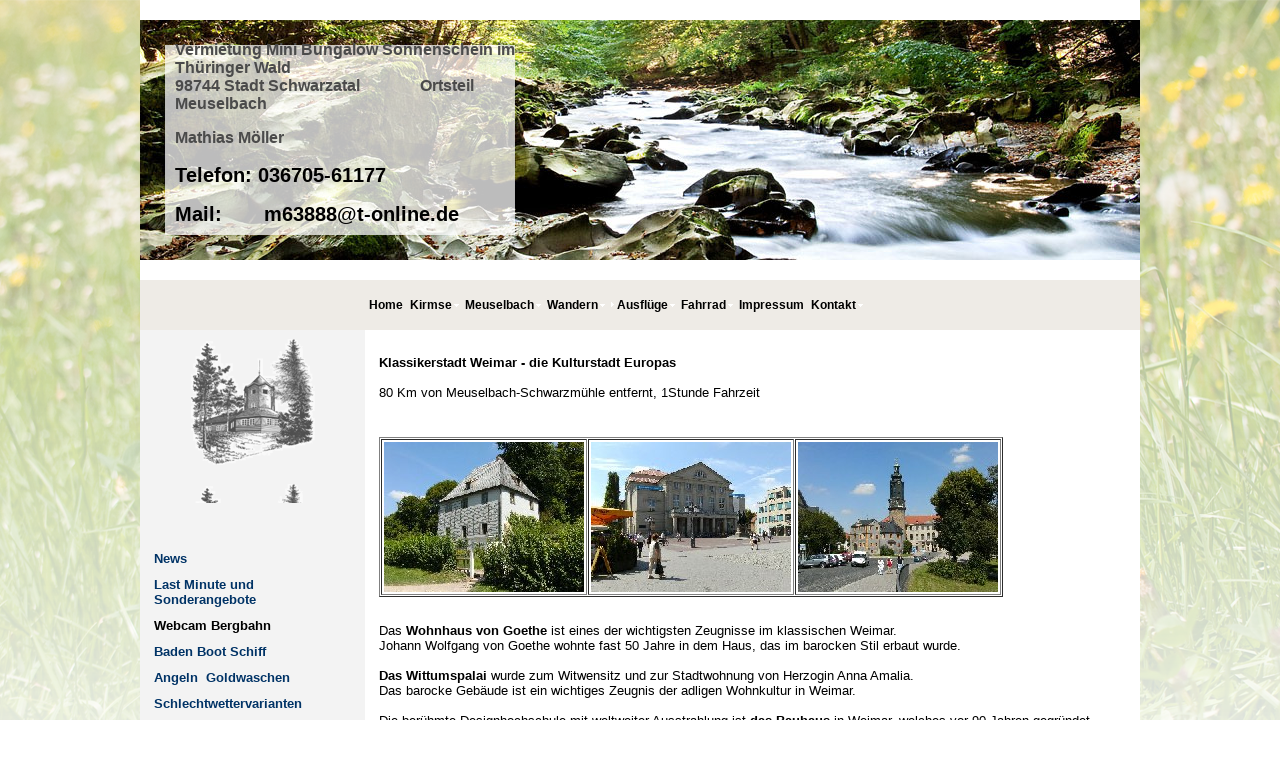

--- FILE ---
content_type: text/html; charset=utf-8
request_url: http://schwarzatalurlaub.de/Ausfl%C3%BCge/WeimardieKlassikerstadt/tabid/1733/language/en-US/Default.aspx
body_size: 32410
content:
<!DOCTYPE html PUBLIC "-//W3C//DTD XHTML 1.0 Transitional//EN" "http://www.w3.org/TR/xhtml1/DTD/xhtml1-transitional.dtd">
    <meta http-equiv="X-UA-Compatible" content="IE=EmulateIE9" >
<html  xml:lang="en-US" lang="en-US" xmlns="http://www.w3.org/1999/xhtml">
<head id="Head">
<!--**********************************************************************************-->
<!-- DotNetNuke - http://www.dotnetnuke.com                                          -->
<!-- Copyright (c) 2002-2012                                                          -->
<!-- by DotNetNuke Corporation                                                        -->
<!--**********************************************************************************-->
<title>
	Weimar
</title><meta content="text/html; charset=UTF-8" http-equiv="Content-Type" /><meta content="text/javascript" http-equiv="Content-Script-Type" /><meta content="text/css" http-equiv="Content-Style-Type" /><meta id="MetaDescription" name="DESCRIPTION" content="Weimar" /><meta id="MetaKeywords" name="KEYWORDS" content="weimar die klassikerstadt, weimar goethe, meuselbach goethe, ausflug weimar, ünernachtung weimar,DotNetNuke,DNN" /><meta id="MetaCopyright" name="COPYRIGHT" content="Copyright 2010 by brainsolution Software AG" /><meta id="MetaGenerator" name="GENERATOR" content="DotNetNuke " /><meta id="MetaAuthor" name="AUTHOR" content="schwarzatalurlaubDE" /><meta name="RESOURCE-TYPE" content="DOCUMENT" /><meta name="DISTRIBUTION" content="GLOBAL" /><meta id="MetaRobots" name="ROBOTS" content="INDEX, FOLLOW" /><meta name="REVISIT-AFTER" content="1 DAYS" /><meta name="RATING" content="GENERAL" /><meta http-equiv="PAGE-ENTER" content="RevealTrans(Duration=0,Transition=1)" /><style id="StylePlaceholder" type="text/css"></style><link href="/DependencyHandler.axd/9dc0d89110c1fc7b66018387bce9e4b9.36.css" type="text/css" rel="stylesheet"/><script src="/DependencyHandler.axd/2add648e0135c3065b8b6a183eaf85d2.36.js" type="text/javascript"></script></head>
<body id="Body">
    
    <form method="post" action="/Ausfl&#252;ge/WeimardieKlassikerstadt/tabid/1733/language/en-US/Default.aspx" id="Form" enctype="multipart/form-data">
<div class="aspNetHidden">
<input type="hidden" name="StylesheetManager_TSSM" id="StylesheetManager_TSSM" value="" />
<input type="hidden" name="ScriptManager_TSM" id="ScriptManager_TSM" value="" />
<input type="hidden" name="__EVENTTARGET" id="__EVENTTARGET" value="" />
<input type="hidden" name="__EVENTARGUMENT" id="__EVENTARGUMENT" value="" />
<input type="hidden" name="__VIEWSTATE" id="__VIEWSTATE" value="/[base64]/[base64]/HBeg0VtWeA=" />
</div>

<script type="text/javascript">
//<![CDATA[
var theForm = document.forms['Form'];
if (!theForm) {
    theForm = document.Form;
}
function __doPostBack(eventTarget, eventArgument) {
    if (!theForm.onsubmit || (theForm.onsubmit() != false)) {
        theForm.__EVENTTARGET.value = eventTarget;
        theForm.__EVENTARGUMENT.value = eventArgument;
        theForm.submit();
    }
}
//]]>
</script>


<script src="/WebResource.axd?d=KER_o7JTouVm8UpBN9Zqh9YMAH_WI1hcxP05_GL6-M6qSegqxoMiJkPbDBkXe48vGPYKioVjpiN1K9R50&amp;t=638901608248157332" type="text/javascript"></script>


<!-- Solution Partner's ASP.NET Hierarchical Menu (v1.7.2.0) - http://www.solpart.com -->
<SCRIPT SRC="/controls/SolpartMenu/spmenu.js"></SCRIPT><SPAN ID="dnn_dnnMENU1_ctldnnMENU1_divOuterTables"></SPAN>
<script src="/Telerik.Web.UI.WebResource.axd?_TSM_HiddenField_=ScriptManager_TSM&amp;compress=1&amp;_TSM_CombinedScripts_=%3b%3bSystem.Web.Extensions%2c+Version%3d4.0.0.0%2c+Culture%3dneutral%2c+PublicKeyToken%3d31bf3856ad364e35%3aen-US%3aa8328cc8-0a99-4e41-8fe3-b58afac64e45%3aea597d4b%3ab25378d2" type="text/javascript"></script>
<div class="aspNetHidden">

	<input type="hidden" name="__VIEWSTATEGENERATOR" id="__VIEWSTATEGENERATOR" value="CA0B0334" />
	<input type="hidden" name="__EVENTVALIDATION" id="__EVENTVALIDATION" value="/wEdAAPtFshHm4qhzM4kwXnnbdPWV8nzZwti40eBrdWaPdC9rCCVhOCbIPrX4LkK0Gy5W0DMJRGnzQctB3ebsEkSPaeq+gfWpg==" />
</div><script type="text/javascript">
//<![CDATA[
Sys.WebForms.PageRequestManager._initialize('ScriptManager', 'Form', [], [], [], 90, '');
//]]>
</script>

        <script src="/DependencyHandler.axd/fc6b9c9d21a2aaea45978b91f5ff90c4.36.js" type="text/javascript"></script>
        
        


<table cellspacing="0" cellpadding="0" border="0" style="width: 100%; height: 100%" align="center" bgcolor="FFFFFF">
<tr>

<!--spalte links/d.a.-->
<td style="width: 50%;background-repeat: repeat-x; " background="/Portals/52/Skins/ws-design-new/320x1000hgLinksBlumen.png">
</td>

<!--content tabelle-->
<td>
<table cellspacing="0" cellpadding="0" border="0" style="width: 1000px; height: 590px" align="center">
 <!-- header -->  
<tr>
<td>
    <table cellspacing="0" cellpadding="0" border="0">
	    <tr>    
		    <td style="width: 1000px; height:240px; vertical-align: top; background-repeat: no-repeat; background-position:center" background="/Portals/52/Skins/ws-design-new/1000x240-schwarzatalurlaub.jpg">
		    	<table cellspacing="0" cellpadding="0" border="0" >        
			        <tr>
				        <td>
				            <table cellspacing="0" cellpadding="0" border="0">
					            <tr>            
						            <td >
						            	<!-- slogan -->
						                <table border="0" cellspacing="25" cellpadding="0" style="background-repeat : no-repeat; background-position:center" background="/Portals/52/Skins/ws-design-new/350x190-hgSlogan.png"> 
							             	<tr valign="top">
							                    <TD id="dnn_Slogan" class="Slogan" width="350" valign="middle" height="190"><div class="DnnModule DnnModule-DNN_HTML DnnModule-2800"><a name="2800"></a><div id="dnn_ctr2800_ContentPane" class="DNNAlignleft"><!-- Start_Module_2800 --><div id="dnn_ctr2800_ModuleContent" class="DNNModuleContent ModDNNHTMLC">
	<div id="dnn_ctr2800_HtmlModule_lblContent" class="Normal">
	<table width="100%" cellspacing="0" cellpadding="0" border="0">
    <tbody>
        <tr>
            <td style="padding: 0px 0px 0px 10px;">
            <h1></h1>
            <h1><strong><span style="font-size: medium;"></span></strong></h1>
            <h1><strong><span style="font-size: medium;"></span></strong></h1>
            <h1><strong><span style="font-size: medium;"></span></strong></h1>
            <h1><strong><span style="font-size: medium;"></span></strong></h1>
            <h1><strong><span style="font-size: medium;"></span></strong></h1>
            <h1><strong><span style="font-size: medium;"></span></strong></h1>
            <h1><strong><span style="font-size: medium;">Vermietung Mini Bungalow Sonnenschein im Th&uuml;ringer Wald<br />
            98744 Stadt Schwarzatal&nbsp;&nbsp;&nbsp;&nbsp;&nbsp;&nbsp;&nbsp;&nbsp;&nbsp;&nbsp;&nbsp;&nbsp;&nbsp;&nbsp; Ortsteil Meuselbach<br />
            </span></strong></h1>
            <h1><strong><span style="font-size: medium;"></span></strong></h1>
            <h1><strong><span style="font-size: medium;">Mathias M&ouml;ller<br />
            </span></strong></h1>
            <h2><strong></strong></h2>
            <h2><strong></strong></h2>
            <h2><strong>Telefon: 036705-61177 <br />
            </strong></h2>
            <h2><strong>Mail:&nbsp;&nbsp;&nbsp;&nbsp;&nbsp;&nbsp; m63888@t-online.de<br />
            </strong></h2>
            </td>
        </tr>
        <tr>
            <td style="padding: 0px 0px 0px 10px;">&nbsp;</td>
        </tr>
    </tbody>
</table>
</div>

</div><!-- End_Module_2800 --></div>
</div></TD>

							                </tr>    
						           		</table> 
						           		<!-- ende slogan -->                
						            </td>
					            </tr>
				            </table>
				        </td>
			        </tr>
		        </table>
		    </td>
	    </tr>
    </table>   
</td>
</tr>
<!-- ende header -->

<!-- links oben -->
<tr>
<td style="width: 1000px; height: 50px; vertical-align: middle; background-repeat: no-repeat" background="/Portals/52/Skins/ws-design-new/1000x50-linkLeiste.jpg">
    <table cellspacing="0" cellpadding="0" border="0">
    <tr>
    <td style="width: 225px; height: 50px; vertical-align: middle"></td>
    <td style="width: 775px; height: 50px; vertical-align: middle"><span id="dnn_dnnMENU1_ctldnnMENU1" name="dnn$dnnMENU1$ctldnnMENU1" BackColor="#333333" IconBackgroundColor="#333333" HlColor="#FF8080" ShColor="#404040" SelForeColor="White" SelColor="#CCCCCC" FontStyle="font-family: Tahoma,Arial,Helvetica; font-size: 9pt; font-weight: bold; font-style: normal; text-decoration: " SysImgPath="/images/" Display="horizontal" MenuBarHeight="16" MenuItemHeight="21" IconWidth="15" MOutDelay="500" MenuTransition="None" BorderWidth="0" IconImgPath="/images/" ArrowImage="breadcrumb.gif" RootArrowImage="menu_down.gif" RootArrow="-1" CSSMenuArrow="MainMenu_MenuArrow" CSSMenuBreak="MainMenu_MenuBreak" CSSMenuContainer="MainMenu_MenuContainer" CSSMenuBar="MainMenu_MenuBar" CSSSubMenu="MainMenu_SubMenu" CSSMenuIcon="MainMenu_MenuIcon" CSSMenuItem="MainMenu_MenuItem" CSSMenuItemSel="MainMenu_MenuItemSel" CSSRootMenuArw="MainMenu_RootMenuArrow"></span></td>
    </tr>
    </table>
</td>
</tr>
<!-- ende links oben -->

<!-- links (linke seite) und content -->
<tr>
<td style="width: 1000px; height: 410px; vertical-align: top">
    <table cellspacing="0" cellpadding="0" border="0">
	    <tr>
	    
	    	<!-- links (linke seite) -->
		    <td style="width: 225px; height: 410px; vertical-align: top; background-color: #F3F3F3">		    	
		        <table cellspacing="0" cellpadding="0" border="0" style="width: 225px; height: 410px" align="center">
			        <tr>
				        <td style="width: 225px; height: 370px; vertical-align: top">
				            <table border="0" cellspacing="0" cellpadding="14" style="width: 225px; height: 370px" align="center">
				            	<tr>
				                	<td style="width:225px; height:145px; vertical-align:top; background-repeat:repeat-y" background="/Portals/52/Skins/ws-design-new/225x145-meuselbacher-kuppe.png"></td>
								 </tr>
								<tr valign="top">
				                    <TD id="dnn_Links" class="Links" width="225px" height="100%" valign="TOP"><div class="DnnModule DnnModule-DNN_HTML DnnModule-2873"><a name="2873"></a><div id="dnn_ctr2873_ContentPane" class="DNNAlignleft"><!-- Start_Module_2873 --><div id="dnn_ctr2873_ModuleContent" class="DNNModuleContent ModDNNHTMLC">
	<div id="dnn_ctr2873_HtmlModule_lblContent" class="Normal">
	<p>&nbsp;</p>
<a href="/LinkClick.aspx?link=1971&amp;tabid=1972&amp;language=de-DE" target="_blank"><strong><span style="font-size: small;">News</span></strong></a><strong><span style="font-size: small;">&nbsp; </span></strong>
<p><a href="/LinkClick.aspx?link=1972&amp;tabid=1972&amp;language=de-DE" target="_blank"><strong><span style="font-size: small;">Last Minute und </span></strong></a><br />
<a href="/LinkClick.aspx?link=1972&amp;tabid=1972&amp;language=de-DE" target="_blank"><strong><span style="font-size: small;">Sonderangebote<br />
</span></strong></a></p>
<p><strong><span style="font-size: small;">Webcam Bergbahn</span></strong></p>
<p><a target="_blank" href="/LinkClick.aspx?link=1793&amp;tabid=1651&amp;language=de-DE"><strong><span style="font-size: small;">Baden Boot Schiff</span></strong></a></p>
<p><a href="/LinkClick.aspx?link=1752&amp;tabid=1751&amp;language=de-DE"><strong><span style="font-size: small;">Angeln</span></strong></a><strong><span style="font-size: small;">&nbsp; </span></strong><a href="/LinkClick.aspx?link=1751&amp;tabid=1751&amp;language=de-DE"><strong><span style="font-size: small;">Goldwaschen</span></strong></a></p>
<p><a href="/LinkClick.aspx?link=1876&amp;tabid=1876&amp;language=de-DE"><strong><span style="font-size: small;">Schlechtwettervarianten</span></strong></a></p>
<p><a href="/LinkClick.aspx?link=1731&amp;tabid=2104&amp;language=de-DE"><strong><span style="font-size: small;">Motorrad</span></strong></a></p>
<p><a href="/LinkClick.aspx?link=1675&amp;tabid=1651&amp;language=de-DE"><strong><span style="font-size: small;">Insel La Gomera Wandern</span></strong></a></p>
<p><a href="/LinkClick.aspx?link=1749&amp;tabid=1651&amp;language=de-DE" target="_blank"><strong><span style="font-size: small;">Interessante Links</span></strong></a><a target="_blank" href="/LinkClick.aspx?link=1793&amp;tabid=1651&amp;language=de-DE"><strong><span style="font-size: small;"><br />
</span></strong></a></p>
<p><a href="/LinkClick.aspx?link=2104&amp;tabid=2104&amp;language=de-DE"><strong><span style="font-size: small;">Tierschutz</span></strong></a></p>
<p><a href="/LinkClick.aspx?link=1973&amp;tabid=1973&amp;language=de-DE" target="_blank"><strong><span style="font-size: small;">Wintersport</span></strong></a></p>
<p><a href="/LinkClick.aspx?link=1680&amp;tabid=1680&amp;language=de-DE"><strong><span style="font-size: small;">G&auml;stebuch</span></strong></a></p>
<p>&nbsp;</p>
<p><em><br />
</em></p>
<p><span style="font-size: medium;">&nbsp;</span></p>
</div>

</div><!-- End_Module_2873 --></div>
</div></TD>

				                </tr> 
				            </table>
				        </td>
			        </tr>
			        <tr>
			        <td style="width: 225px; height: 40px; vertical-align: middle" align="center"><a id="dnn_dnnLOGIN_loginLink" title="Login" class="SkinObject" onclick="return dnnModal.show(&#39;http://schwarzatalurlaub.de/Ausfl%C3%BCge/WeimardieKlassikerstadt/tabid/1733/ctl/Login/language/en-US/Default.aspx?returnurl=%252fAusfl%25c3%25bcge%252fWeimardieKlassikerstadt%252ftabid%252f1733%252flanguage%252fen-US%252fDefault.aspx&amp;popUp=true&#39;,/*showReturn*/true,300,650,true,&#39;&#39;)" href="http://schwarzatalurlaub.de/Ausfl%c3%bcge/WeimardieKlassikerstadt/tabid/1733/ctl/Login/language/en-US/Default.aspx?returnurl=%2fAusfl%c3%bcge%2fWeimardieKlassikerstadt%2ftabid%2f1733%2flanguage%2fen-US%2fDefault.aspx">Login</a>
<!--close loginGroup--></td>
			        </tr>
		        </table>		       
		    </td>
		     <!-- ende links (linke seite) -->
		     
		    <td style="width: 775px; height: 740px; vertical-align: top; background-color: #FFFFFF">
		        <table cellspacing="0" cellpadding="0" border="0" style="width: 775px; height: 740px" align="center">
			        <tr>
				        <td style="width: 775px; height: 700px; vertical-align: top">
				            <table border="0" cellspacing="0" cellpadding="14" style="width: 775px; height: 700px;" align="center">
				                <tr valign="top">
				                    <TD id="dnn_ContentPane" width="100%" valign="TOP" height="100%" class="ContentPane"><div class="DnnModule DnnModule-DNN_HTML DnnModule-2940"><a name="2940"></a><div id="dnn_ctr2940_ContentPane" class="DNNAlignleft"><!-- Start_Module_2940 --><div id="dnn_ctr2940_ModuleContent" class="DNNModuleContent ModDNNHTMLC">
	<div id="dnn_ctr2940_HtmlModule_lblContent" class="Normal">
		<p><strong><span style="font-size: larger;">Klassikerstadt Weimar - die Kulturstadt Europas</span></strong><span style="font-size: larger;"><br />
<br />
80 Km von Meuselbach-Schwarzmühle entfernt, 1Stunde Fahrzeit</span></p>
<p><span style="font-size: larger;"><a target="_blank" href="/LinkClick.aspx?fileticket=O5NIJiJfmxo%3d&amp;tabid=1733&amp;language=de-DE"><br />
</a></span></p>
<table width="200" cellspacing="1" cellpadding="1" border="1">
    <tbody>
        <tr>
            <td><a href="/LinkClick.aspx?fileticket=O5NIJiJfmxo%3d&amp;tabid=1733&amp;language=de-DE" target="_blank"><img height="150" width="200" src="/portals/52/Ausflüge/Weimar/200er/goethe-meuselbach-weimar_1-200er.JPG" alt="" /></a></td>
            <td><a href="/LinkClick.aspx?fileticket=paaa8Q%2fLhrc%3d&amp;tabid=1733&amp;language=de-DE" target="_blank"><img height="150" width="200" src="/portals/52/Ausflüge/Weimar/200er/Theater-meuselbach-weimar_2-200er.JPG" alt="" /></a></td>
            <td><a href="/LinkClick.aspx?fileticket=YGqVc1Hy%2b7s%3d&amp;tabid=1733&amp;language=de-DE" target="_blank"><img height="150" width="200" src="/portals/52/Ausflüge/Weimar/200er/frauenplan-meuselbach-weimar_3-200er.JPG" alt="" /></a></td>
        </tr>
    </tbody>
</table>
<p><span style="font-size: larger;"><br />
Das <strong>Wohnhaus von Goethe</strong> ist eines der wichtigsten Zeugnisse im klassischen Weimar.<br />
Johann Wolfgang von Goethe wohnte fast 50 Jahre in dem Haus, das im barocken Stil erbaut wurde.<br />
<br />
<strong>Das Wittumspalai</strong> wurde zum Witwensitz und zur Stadtwohnung von Herzogin Anna Amalia.<br />
Das barocke Gebäude ist ein wichtiges Zeugnis der adligen Wohnkultur in Weimar.<br />
<br />
Die berühmte Designhochschule mit weltweiter Ausstrahlung ist <strong>das Bauhaus</strong> in Weimar, welches vor 90 Jahren gegründet wurde. Die Arbeiten des frühen Bauhauses sind im Bauhaus Museum zusehen.<br />
<br />
</span><strong><span style="font-size: larger;">Di</span><span style="font-size: larger;">e Anna Amalia Bibliothek</span><span style="font-size: larger;">e&#160;</span></strong><span style="font-size: larger;"> ist ein einzigartiges Ensemble, bestehend aus Büchersammlung und Kunstbestand. Zu der sehenswerten Architektur gehört der Weltberühmte Rokokosaal.<br />
<br />
<br />
<strong>Das neue Museum Weimar</strong> (früher Großherzoglichen Museum) befindet sich im beeindruckenden Neorenaissance-Bau und zeigt heute zeitgenössische Kunst.<br />
Wechselnde Ausstellungen zeigt die Stiftung Klassik.<br />
<br />
<br />
Vor seinen Umzug in den Frauenplan war <strong>Goethes Gartenhaus</strong> seine Wohnung. Es ist jetzt eine Wallfahrtsstätte für seine Verehrer. <br />
<br />
<br />
… und noch viele andere Sehenswürdigkeiten<br />
</span></p>
	</div>

</div><!-- End_Module_2940 --></div>
</div></TD>

				                </tr>    
				            </table>
				        </td>
			        </tr>
		        </table>
		    </td>
	    </tr>
    </table>
</td>
</tr>
<!-- ende links (linke seite) und content-->

</table>
</td>

<!--spalte rechts/d.a.-->
<td style="width: 50%;background-repeat: repeat-x; " background="/Portals/52/Skins/ws-design-new/320x1000hgRechtsBlumen.png"></td>

</tr>
</table>

<!-- google analytics beginn Maik Bodinger 25.08.2010 -->
    <script type="text/javascript">

  var _gaq = _gaq || [];
  _gaq.push(['_setAccount', 'UA-16341634-1']);
  _gaq.push(['_trackPageview']);

  (function() {
    var ga = document.createElement('script'); ga.type = 'text/javascript'; ga.async = true;
    ga.src = ('https:' == document.location.protocol ? 'https://ssl' : 'http://www') + '.google-analytics.com/ga.js';
    var s = document.getElementsByTagName('script')[0]; s.parentNode.insertBefore(ga, s);
  })();

</script>

<!-- google analytics ende -->


        <input name="ScrollTop" type="hidden" id="ScrollTop" />
        <input name="__dnnVariable" type="hidden" id="__dnnVariable" autocomplete="off" />
        
    
<script type="text/javascript" src="/Resources/Shared/scripts/initWidgets.js" ></script><SCRIPT language="javascript">var m_oSPJSDOM_dnn_dnnMENU1_ctldnnMENU1=new SPJSXMLNode('root', '', null, '', '', '', '', '', '', 'false', '', '', '', '', '');var m_oSPNode=new Array(); m_oSPNode['-1']=m_oSPJSDOM_dnn_dnnMENU1_ctldnnMENU1;
m_oSPNode['1651'] =new SPJSXMLNode('menuitem', '1651', m_oSPNode['-1'], 'Home', 'http://schwarzatalurlaub.de/Home/tabid/1651/language/en-US/Default.aspx', '', '', '', '', '', '', '', '', '', '');m_oSPNode['1659'] =new SPJSXMLNode('menuitem', '1659', m_oSPNode['-1'], 'Kirmse', 'http://schwarzatalurlaub.de/Kirmse/tabid/1659/language/en-US/Default.aspx', '', '', '', '', '', '', '', '', '', '');m_oSPNode['1645'] =new SPJSXMLNode('menuitem', '1645', m_oSPNode['-1'], 'Meuselbach', 'http://schwarzatalurlaub.de/Meuselbach/tabid/1645/language/en-US/Default.aspx', '', '', '', '', '', '', '', '', '', '');m_oSPNode['1647'] =new SPJSXMLNode('menuitem', '1647', m_oSPNode['-1'], 'Wandern', 'http://schwarzatalurlaub.de/Wandern/tabid/1647/language/en-US/Default.aspx', '', '', '', '', '', '', '', '', '', '');m_oSPNode['1732'] =new SPJSXMLNode('menuitem', '1732', m_oSPNode['-1'], 'Ausflüge', 'http://schwarzatalurlaub.de/Ausflüge/tabid/1732/language/en-US/Default.aspx', '', '', '', '<img alt="*" BORDER="0" src="/images/breadcrumb.gif">', '', '', '', '', ' ', '');m_oSPNode['1663'] =new SPJSXMLNode('menuitem', '1663', m_oSPNode['-1'], 'Fahrrad', 'http://schwarzatalurlaub.de/Fahrrad/tabid/1663/language/en-US/Default.aspx', '', '', '', '', '', '', '', '', '', '');m_oSPNode['1653'] =new SPJSXMLNode('menuitem', '1653', m_oSPNode['-1'], 'Impressum', 'http://schwarzatalurlaub.de/Impressum/tabid/1653/language/en-US/Default.aspx', '', '', '', '', '', '', '', '', '', '');m_oSPNode['1654'] =new SPJSXMLNode('menuitem', '1654', m_oSPNode['-1'], 'Kontakt', 'http://schwarzatalurlaub.de/Kontakt/tabid/1654/language/en-US/Default.aspx', '', '', '', '', '', '', '', '', '', '');m_oSPNode['1879'] =new SPJSXMLNode('menuitem', '1879', m_oSPNode['1659'], '&nbsp;Kirmsenlied', 'http://schwarzatalurlaub.de/Kirmse/Kirmsenlied/tabid/1879/language/en-US/Default.aspx', '', '', '', '', '', '', '', '', '', '');m_oSPNode['1964'] =new SPJSXMLNode('menuitem', '1964', m_oSPNode['1659'], '&nbsp;Bilder Kirmse 2010', 'http://schwarzatalurlaub.de/Kirmse/BilderKirmse2010/tabid/1964/language/en-US/Default.aspx', '', '', '', '', '', '', '', '', '', '');m_oSPNode['2113'] =new SPJSXMLNode('menuitem', '2113', m_oSPNode['1659'], '&nbsp;Bilder Kirmse 2011', 'http://schwarzatalurlaub.de/Kirmse/BilderKirmse2011/tabid/2113/language/en-US/Default.aspx', '', '', '', '', '', '', '', '', '', '');m_oSPNode['2133'] =new SPJSXMLNode('menuitem', '2133', m_oSPNode['1659'], '&nbsp;Kirmse 2010 und 2011', 'http://schwarzatalurlaub.de/Kirmse/Kirmse2010und2011/tabid/2133/language/en-US/Default.aspx', '', '', '', '', '', '', '', '', '', '');m_oSPNode['2136'] =new SPJSXMLNode('menuitem', '2136', m_oSPNode['1659'], '&nbsp;Bilder Kirmse Meuselbach 2012', 'http://schwarzatalurlaub.de/Kirmse/BilderKirmseMeuselbach2012/tabid/2136/language/en-US/Default.aspx', '', '', '', '', '', '', '', '', '', '');m_oSPNode['2257'] =new SPJSXMLNode('menuitem', '2257', m_oSPNode['1659'], '&nbsp;Meuselbacher Kirmse 2012', 'http://schwarzatalurlaub.de/Kirmse/MeuselbacherKirmse2012/tabid/2257/language/en-US/Default.aspx', '', '', '', '', '', '', '', '', '', '');m_oSPNode['2259'] =new SPJSXMLNode('menuitem', '2259', m_oSPNode['1659'], '&nbsp;Bilder Kirmse 2013', 'http://schwarzatalurlaub.de/Kirmse/BilderKirmse2013/tabid/2259/language/en-US/Default.aspx', '', '', '', '', '', '', '', '', '', '');m_oSPNode['1965'] =new SPJSXMLNode('menuitem', '1965', m_oSPNode['1964'], '&nbsp;Bilder Kirmse 2010 1', 'http://schwarzatalurlaub.de/Kirmse/BilderKirmse2010/BilderKirmse20101/tabid/1965/language/en-US/Default.aspx', '', '', '', '', '', '', '', '', '', '');m_oSPNode['1966'] =new SPJSXMLNode('menuitem', '1966', m_oSPNode['1964'], '&nbsp;Bilder Kirmse 2010 2', 'http://schwarzatalurlaub.de/Kirmse/BilderKirmse2010/BilderKirmse20102/tabid/1966/language/en-US/Default.aspx', '', '', '', '', '', '', '', '', '', '');m_oSPNode['1967'] =new SPJSXMLNode('menuitem', '1967', m_oSPNode['1964'], '&nbsp;Bilder Kirmse 2010 3', 'http://schwarzatalurlaub.de/Kirmse/BilderKirmse2010/BilderKirmse20103/tabid/1967/language/en-US/Default.aspx', '', '', '', '', '', '', '', '', '', '');m_oSPNode['1652'] =new SPJSXMLNode('menuitem', '1652', m_oSPNode['1645'], '&nbsp;Ortsprospekte Meuselbach-Schwarzmühle', 'http://schwarzatalurlaub.de/Meuselbach/OrtsprospekteMeuselbachSchwarzmühle/tabid/1652/language/en-US/Default.aspx', '', '', '', '', '', '', '', '', '', '');m_oSPNode['1677'] =new SPJSXMLNode('menuitem', '1677', m_oSPNode['1645'], '&nbsp;Gaststätten', 'http://schwarzatalurlaub.de/Meuselbach/Gaststätten/tabid/1677/language/en-US/Default.aspx', '', '', '', '', '', '', '', '', '', '');m_oSPNode['1682'] =new SPJSXMLNode('menuitem', '1682', m_oSPNode['1645'], '&nbsp;Luftbilder Meuselbach', 'http://schwarzatalurlaub.de/Meuselbach/LuftbilderMeuselbach/tabid/1682/language/en-US/Default.aspx', '', '', '', '', '', '', '', '', '', '');m_oSPNode['1708'] =new SPJSXMLNode('menuitem', '1708', m_oSPNode['1645'], '&nbsp;Pferde', 'http://schwarzatalurlaub.de/Meuselbach/Pferde/tabid/1708/language/en-US/Default.aspx', '', '', '', '', '', '', '', '', '', '');m_oSPNode['2115'] =new SPJSXMLNode('menuitem', '2115', m_oSPNode['1645'], '&nbsp;Baum der Jahres Meuselbach', 'http://schwarzatalurlaub.de/Meuselbach/BaumderJahresMeuselbach/tabid/2115/language/en-US/Default.aspx', '', '', '', '', '', '', '', '', '', '');m_oSPNode['2135'] =new SPJSXMLNode('menuitem', '2135', m_oSPNode['1645'], '&nbsp;Meuselbach historisch', 'http://schwarzatalurlaub.de/Meuselbach/Meuselbachhistorisch/tabid/2135/language/en-US/Default.aspx', '', '', '', '', '', '', '', '', '', '');m_oSPNode['1683'] =new SPJSXMLNode('menuitem', '1683', m_oSPNode['1647'], '&nbsp;Geführte Wanderungen', 'http://schwarzatalurlaub.de/Wandern/GeführteWanderungen/tabid/1683/language/en-US/Default.aspx', '', '', '', '', '', '', '', '', '', '');m_oSPNode['1661'] =new SPJSXMLNode('menuitem', '1661', m_oSPNode['1647'], '&nbsp;Wanderung Tal der Weißen Schwarza', 'http://schwarzatalurlaub.de/Wandern/WanderungTalderWeißenSchwarza/tabid/1661/language/en-US/Default.aspx', '', '', '', '', '', '', '', '', '', '');m_oSPNode['1673'] =new SPJSXMLNode('menuitem', '1673', m_oSPNode['1647'], '&nbsp;Rund um den Hainberg', 'http://schwarzatalurlaub.de/Wandern/RundumdenHainberg/tabid/1673/language/en-US/Default.aspx', '', '', '', '', '', '', '', '', '', '');m_oSPNode['1674'] =new SPJSXMLNode('menuitem', '1674', m_oSPNode['1647'], '&nbsp;Borkenhäuschen', 'http://schwarzatalurlaub.de/Wandern/Borkenhäuschen/tabid/1674/language/en-US/Default.aspx', '', '', '', '', '', '', '', '', '', '');m_oSPNode['1660'] =new SPJSXMLNode('menuitem', '1660', m_oSPNode['1647'], '&nbsp;Wurzelbergwanderung', 'http://schwarzatalurlaub.de/Wandern/Wurzelbergwanderung/tabid/1660/language/en-US/Default.aspx', '', '', '', '', '', '', '', '', '', '');m_oSPNode['2109'] =new SPJSXMLNode('menuitem', '2109', m_oSPNode['1647'], '&nbsp;Wasserwanderweg Cursdorf', 'http://schwarzatalurlaub.de/Wandern/WasserwanderwegCursdorf/tabid/2109/language/en-US/Default.aspx', '', '', '', '', '', '', '', '', '', '');m_oSPNode['2196'] =new SPJSXMLNode('menuitem', '2196', m_oSPNode['1647'], '&nbsp;Flyer Wandern im Schwarzatal', 'http://schwarzatalurlaub.de/Wandern/FlyerWandernimSchwarzatal/tabid/2196/language/en-US/Default.aspx', '', '', '', '', '', '', '', '', '', '');m_oSPNode['1678'] =new SPJSXMLNode('menuitem', '1678', m_oSPNode['1732'], '&nbsp;Liste Ausflugziele', 'http://schwarzatalurlaub.de/Ausflüge/ListeAusflugziele/tabid/1678/language/en-US/Default.aspx', '', '', '', '', '', '', '', '', '', '');m_oSPNode['1733'] =new SPJSXMLNode('menuitem', '1733', m_oSPNode['1732'], '&nbsp;Weimar - die Klassikerstadt', 'http://schwarzatalurlaub.de/Ausflüge/WeimardieKlassikerstadt/tabid/1733/language/en-US/Default.aspx', '', '', '', '', '', '', '', '', '', '');m_oSPNode['1741'] =new SPJSXMLNode('menuitem', '1741', m_oSPNode['1732'], '&nbsp;Coburg- die Residenzstadt', 'http://schwarzatalurlaub.de/Ausflüge/CoburgdieResidenzstadt/tabid/1741/language/en-US/Default.aspx', '', '', '', '', '', '', '', '', '', '');m_oSPNode['2117'] =new SPJSXMLNode('menuitem', '2117', m_oSPNode['1732'], '&nbsp;ICE Trasse', 'http://schwarzatalurlaub.de/Ausflüge/ICETrasse/tabid/2117/language/en-US/Default.aspx', '', '', '', '', '', '', '', '', '', '');m_oSPNode['2258'] =new SPJSXMLNode('menuitem', '2258', m_oSPNode['1732'], '&nbsp;Kräutergarten in Dröbischau', 'http://schwarzatalurlaub.de/Ausflüge/KräutergarteninDröbischau/tabid/2258/language/en-US/Default.aspx', '', '', '', '', '', '', '', '', '', '');m_oSPNode['1670'] =new SPJSXMLNode('menuitem', '1670', m_oSPNode['1663'], '&nbsp;Rinne und Schwarzatalradweg', 'http://schwarzatalurlaub.de/Fahrrad/RinneundSchwarzatalradweg/tabid/1670/language/en-US/Default.aspx', '', '', '', '', '', '', '', '', '', '');m_oSPNode['1681'] =new SPJSXMLNode('menuitem', '1681', m_oSPNode['1663'], '&nbsp;Radtour Talsperre Lichte-Leibis', 'http://schwarzatalurlaub.de/Fahrrad/RadtourTalsperreLichteLeibis/tabid/1681/language/en-US/Default.aspx', '', '', '', '', '', '', '', '', '', '');m_oSPNode['1684'] =new SPJSXMLNode('menuitem', '1684', m_oSPNode['1663'], '&nbsp;Schwarzatal-Rennsteig Radwandern', 'http://schwarzatalurlaub.de/Fahrrad/SchwarzatalRennsteigRadwandern/tabid/1684/language/en-US/Default.aspx', '', '', '', '', '', '', '', '', '', '');m_oSPNode['1742'] =new SPJSXMLNode('menuitem', '1742', m_oSPNode['1663'], '&nbsp;Talsperre Dessbach-Meura', 'http://schwarzatalurlaub.de/Fahrrad/TalsperreDessbachMeura/tabid/1742/language/en-US/Default.aspx', '', '', '', '', '', '', '', '', '', '');m_oSPNode['1878'] =new SPJSXMLNode('menuitem', '1878', m_oSPNode['1654'], '&nbsp;Anfahrt', 'http://schwarzatalurlaub.de/Kontakt/Anfahrt/tabid/1878/language/en-US/Default.aspx', '', '', '', '', '', '', '', '', '', '');spm_initMyMenu(m_oSPJSDOM_dnn_dnnMENU1_ctldnnMENU1, spm_getById('dnn_dnnMENU1_ctldnnMENU1'));delete m_oSPNode;</SCRIPT></form>
    
    
</body>
</html>

--- FILE ---
content_type: application/x-javascript
request_url: http://schwarzatalurlaub.de/DependencyHandler.axd/fc6b9c9d21a2aaea45978b91f5ff90c4.36.js
body_size: 3432
content:

(function(a,b){dnnModal={load:function(){try{if(parent.location.href!==undefined){var g=parent;var f=g.parent;if(typeof(f.$find)!="undefined"){if(location.href.indexOf("popUp")==-1||g.location.href.indexOf("popUp")>-1){var c=g.$("#iPopUp");var d=c.dialog("option","refresh");var h=c.dialog("option","closingUrl");if(h==""){h=location.href}if(c.dialog("isOpen")===true){c.dialog("option",{close:function(i,j){dnnModal.closePopUp(d,h)}}).dialog("close")}}else{g.$("#iPopUp").dialog({title:document.title})}}}}catch(e){return false}},show:function(c,m,j,d,f,i){var h=b("#iPopUp");if(h.length==0){h=b('<iframe id="iPopUp" src="about:blank" scrolling="auto" frameborder="0"></iframe>');b(document).find("html").css("overflow","hidden");b(document).append(h)}var k=parent;h.dialog({modal:true,autoOpen:true,dialogClass:"dnnFormPopup",position:"center",minWidth:d,minHeight:j,maxWidth:1920,maxHeight:1080,resizable:true,closeOnEscape:true,zIndex:100000,refresh:f,closingUrl:i,close:function(n,o){dnnModal.closePopUp(f,i)}}).width(d-11).height(j-11);if(b(".ui-dialog-title").next("a.dnnToggleMax").length===0){var g=b('<a href="#" class="dnnToggleMax"><span>Max</span></a>');b(".ui-dialog-title").after(g);g.click(function(r){r.preventDefault();var s=b(a),q=b(this),n,p,o;if(h.data("isMaximized")){n=h.data("height");p=h.data("width");o=h.data("position");h.data("isMaximized",false)}else{h.data("height",h.dialog("option","minHeight")).data("width",h.dialog("option","minWidth")).data("position",h.dialog("option","position"));n=s.height()-11;p=s.width()-11;o=[0,0];h.data("isMaximized",true)}q.toggleClass("ui-dialog-titlebar-max");h.dialog({height:n,width:p});h.dialog({position:"center"})})}var e=function(){var n=b('<div class="dnnLoading"></div>');n.css({width:h.width(),height:h.height()});h.before(n)};var l=function(){h.prev(".dnnLoading").remove()};e();h[0].src=c;h.bind("load",function(){l()});if(m.toString()=="true"){return false}},closePopUp:function(d,c){var e=parent;if(typeof d==="undefined"){d=true}if((typeof c==="undefined")||(c=="")){c=e.location}if(d.toString()=="true"){e.location.href=c;b(this).hide()}else{b(this).remove()}b(e.document).find("html").css("overflow","")}};dnnModal.load()}(window,jQuery));
;;;
var DNN_COL_DELIMITER=String.fromCharCode(16);var DNN_ROW_DELIMITER=String.fromCharCode(15);var __dnn_m_bPageLoaded=false;if(window.addEventListener)window.addEventListener("load",__dnn_Page_OnLoad,false);else window.attachEvent("onload",__dnn_Page_OnLoad);function __dnn_ClientAPIEnabled(){return typeof(dnn)!="undefined"}function __dnn_Page_OnLoad(){if(__dnn_ClientAPIEnabled()){dnn.dom.attachEvent(window,"onscroll",__dnn_bodyscroll)}__dnn_m_bPageLoaded=true}function __dnn_KeyDown(iKeyCode,sFunc,e){if(e==null){e=window.event}if(e.keyCode==iKeyCode){eval(unescape(sFunc));return false}}function __dnn_bodyscroll(){var a=document.forms[0];if(__dnn_ClientAPIEnabled()&&__dnn_m_bPageLoaded&&typeof(a.ScrollTop)!="undefined"){a.ScrollTop.value=document.documentElement.scrollTop?document.documentElement.scrollTop:dnn.dom.getByTagName("body")[0].scrollTop}}function __dnn_setScrollTop(c){if(__dnn_ClientAPIEnabled()){if(c==null){c=document.forms[0].ScrollTop.value}var a=dnn.getVar("ScrollToControl");if(a!=null&&a.length>0){var b=dnn.dom.getById(a);if(b!=null){c=dnn.dom.positioning.elementTop(b);dnn.setVar("ScrollToControl","")}}window.scrollTo(0,c)}}function __dnn_SetInitialFocus(a){var b=dnn.dom.getById(a);if(b!=null&&__dnn_CanReceiveFocus(b)){b.focus()}}function __dnn_CanReceiveFocus(b){if(b.style.display!="none"&&b.tabIndex>-1&&b.disabled==false&&b.style.visible!="hidden"){var a=b.parentElement;while(a!=null&&a.tagName!="BODY"){if(a.style.display=="none"||a.disabled||a.style.visible=="hidden"){return false}a=a.parentElement}return true}else{return false}}function __dnn_ContainerMaxMin_OnClick(i,b){var g=dnn.dom.getById(b);if(g!=null){var e=i.childNodes[0];var l=dnn.getVar("containerid_"+ b);var j=dnn.getVar("cookieid_"+ b);var d=e.src.toLowerCase().substr(e.src.lastIndexOf("/"));var a;var h;var k;if(dnn.getVar("min_icon_"+ l)){k=dnn.getVar("min_icon_"+ l)}else{k=dnn.getVar("min_icon")}if(dnn.getVar("max_icon_"+ l)){h=dnn.getVar("max_icon_"+ l)}else{h=dnn.getVar("max_icon")}a=h.toLowerCase().substr(h.lastIndexOf("/"));var c=5;var f=dnn.getVar("animf_"+ b);if(f!=null){c=new Number(f)}if(d==a){e.src=k;dnn.dom.expandElement(g,c);e.title=dnn.getVar("min_text");if(j!=null){if(dnn.getVar("__dnn_"+ l +":defminimized")=="true"){dnn.dom.setCookie(j,"true",365)}else{dnn.dom.deleteCookie(j)}}else{dnn.setVar("__dnn_"+ l +"_Visible","true")}}else{e.src=h;dnn.dom.collapseElement(g,c);e.title=dnn.getVar("max_text");if(j!=null){if(dnn.getVar("__dnn_"+ l +":defminimized")=="true"){dnn.dom.deleteCookie(j)}else{dnn.dom.setCookie(j,"false",365)}}else{dnn.setVar("__dnn_"+ l +"_Visible","false")}}return true}return false}function __dnn_Help_OnClick(a){var b=dnn.dom.getById(a);if(b!=null){if(b.style.display=="none"){b.style.display=""}else{b.style.display="none"}return true}return false}function __dnn_SectionMaxMin(f,c){var d=dnn.dom.getById(c);if(d!=null){var g=f.getAttribute("max_icon");var e=f.getAttribute("min_icon");var a=f.getAttribute("userctr")!=null;var b;if(d.style.display=="none"){f.src=e;d.style.display="";if(a){b="True"}else{dnn.setVar(f.id +":exp",1)}}else{f.src=g;d.style.display="none";if(a){b="False"}else{dnn.setVar(f.id +":exp",0)}}if(a){dnncore.setUserProp(f.getAttribute("userctr"),f.getAttribute("userkey"),b,null)}return true}return false}function __dnn_enableDragDrop(){var b=dnn.getVar("__dnn_dragDrop").split(";");var e;for(var c=0;c<b.length;c++){e=b[c].split(" ");if(e[0].length>0){var a=dnn.dom.getById(e[0]);var d=dnn.dom.getById(e[1]);if(a!=null&&d!=null){a.setAttribute("moduleid",e[2]);dnn.dom.positioning.enableDragAndDrop(a,d,"__dnn_dragComplete()","__dnn_dragOver()")}}}}var __dnn_oPrevSelPane;var __dnn_oPrevSelModule;var __dnn_dragEventCount=0;function __dnn_dragOver(){__dnn_dragEventCount++;if(__dnn_dragEventCount%75!=0){return}var c=dnn.dom.getById(dnn.dom.positioning.dragCtr.contID);var a=__dnn_getMostSelectedPane(dnn.dom.positioning.dragCtr);if(__dnn_oPrevSelPane!=null){__dnn_oPrevSelPane.pane.style.border=__dnn_oPrevSelPane.origBorder}if(a!=null){__dnn_oPrevSelPane=a;a.pane.style.border="4px double "+ DNN_HIGHLIGHT_COLOR;var e=__dnn_getPaneControlIndex(c,a);var b;var f;for(var d=0;d<a.controls.length;d++){if(e>d&&a.controls[d].id!=c.id){b=a.controls[d]}if(e<=d&&a.controls[d].id!=c.id){f=a.controls[d];break}}if(__dnn_oPrevSelModule!=null){dnn.dom.getNonTextNode(__dnn_oPrevSelModule.control).style.border=__dnn_oPrevSelModule.origBorder}if(f!=null){__dnn_oPrevSelModule=f;dnn.dom.getNonTextNode(f.control).style.borderTop="5px groove "+ DNN_HIGHLIGHT_COLOR}else{if(b!=null){__dnn_oPrevSelModule=b;dnn.dom.getNonTextNode(b.control).style.borderBottom="5px groove "+ DNN_HIGHLIGHT_COLOR}}}}function __dnn_dragComplete(){var f=dnn.dom.getById(dnn.dom.positioning.dragCtr.contID);var d=f.getAttribute("moduleid");if(__dnn_oPrevSelPane!=null){__dnn_oPrevSelPane.pane.style.border=__dnn_oPrevSelPane.origBorder}if(__dnn_oPrevSelModule!=null){dnn.dom.getNonTextNode(__dnn_oPrevSelModule.control).style.border=__dnn_oPrevSelModule.origBorder}var b=__dnn_getMostSelectedPane(dnn.dom.positioning.dragCtr);var e;if(b==null){var a=__dnn_Panes();for(var c=0;c<a.length;c++){if(a[c].id==f.parentNode.id){b=a[c]}}}if(b!=null){e=__dnn_getPaneControlIndex(f,b);__dnn_MoveToPane(b,f,e);dnn.callPostBack("MoveToPane","moduleid="+ d,"pane="+ b.paneName,"order="+ e*2)}}function __dnn_MoveToPane(a,e,d){if(a!=null){var c=new Array();for(var b=d;b<a.controls.length;b++){if(a.controls[b].control.id!=e.id){c[c.length]=a.controls[b].control}dnn.dom.removeChild(a.controls[b].control)}dnn.dom.appendChild(a.pane,e);e.style.top=0;e.style.left=0;e.style.position="relative";for(var b=0;b<c.length;b++){dnn.dom.appendChild(a.pane,c[b])}__dnn_RefreshPanes()}else{e.style.top=0;e.style.left=0;e.style.position="relative"}}function __dnn_RefreshPanes(){var b=dnn.getVar("__dnn_Panes").split(";");var a=dnn.getVar("__dnn_PaneNames").split(";");__dnn_m_aryPanes=new Array();for(var c=0;c<b.length;c++){if(b[c].length>0){__dnn_m_aryPanes[__dnn_m_aryPanes.length]=new __dnn_Pane(dnn.dom.getById(b[c]),a[c])}}}var __dnn_m_aryPanes;var __dnn_m_aryModules;function __dnn_Panes(){if(__dnn_m_aryPanes==null){__dnn_m_aryPanes=new Array();__dnn_RefreshPanes()}return __dnn_m_aryPanes}function __dnn_Modules(a){if(__dnn_m_aryModules==null){__dnn_RefreshPanes()}return __dnn_m_aryModules[a]}function __dnn_getMostSelectedPane(g){var c=new dnn.dom.positioning.dims(g);var f=0;var a;var h;for(var e=0;e<__dnn_Panes().length;e++){var b=__dnn_Panes()[e];var d=new dnn.dom.positioning.dims(b.pane);a=dnn.dom.positioning.elementOverlapScore(d,c);if(a>f){f=a;h=b}}return h}function __dnn_getPaneControlIndex(f,b){if(b==null){return}var a=new dnn.dom.positioning.dims(f);var e;if(b.controls.length==0){return 0}for(var c=0;c<b.controls.length;c++){e=b.controls[c];var d=new dnn.dom.positioning.dims(e.control);if(a.t<d.t){return e.index}}if(e!=null){return e.index + 1}else{return 0}}function __dnn_Pane(a,b){this.pane=a;this.id=a.id;this.controls=new Array();this.origBorder=a.style.border;this.paneName=b;var f=0;var e="";for(var d=0;d<a.childNodes.length;d++){var g=a.childNodes[d];if(dnn.dom.isNonTextNode(g)){if(__dnn_m_aryModules==null){__dnn_m_aryModules=new Array()}var c=g.getAttribute("moduleid");if(c!=null&&c.length>0){e +=c +"~";this.controls[this.controls.length]=new __dnn_PaneControl(g,f);__dnn_m_aryModules[c]=g.id;f +=1}}}this.moduleOrder=e}function __dnn_PaneControl(a,b){this.control=a;this.id=a.id;this.index=b;this.origBorder=a.style.border}function __dnncore(){this.GetUserVal=0;this.SetUserVal=1}__dnncore.prototype={getUserProp:function(b,c,a){this._doUserCallBack(dnncore.GetUserVal,b,c,null,new dnncore.UserPropArgs(b,c,a))},setUserProp:function(c,d,a,b){this._doUserCallBack(dnncore.SetUserVal,c,d,a,new dnncore.UserPropArgs(c,d,b))},_doUserCallBack:function(c,d,e,a,b){if(dnn&&dnn.xmlhttp){var f=c + COL_DELIMITER + d + COL_DELIMITER + e + COL_DELIMITER + a;dnn.xmlhttp.doCallBack("__Page",f,dnncore._callBackSuccess,b,dnncore._callBackFail,null,true,null,0)}else{alert("Client Personalization not enabled")}},_callBackSuccess:function(a,b,c){if(b.pFunc){b.pFunc(b.namingCtr,b.key,a)}},_callBackFail:function(a,b){window.status=a}};__dnncore.prototype.UserPropArgs=function(b,c,a){this.namingCtr=b;this.key=c;this.pFunc=a};var dnncore=new __dnncore();
;;;